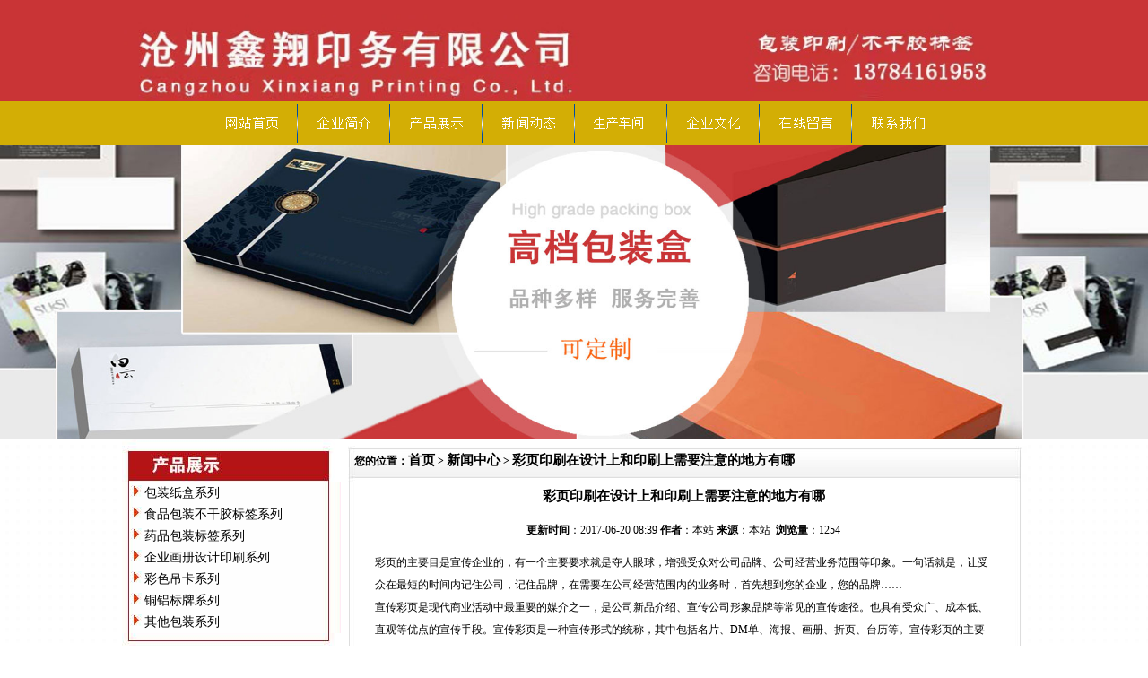

--- FILE ---
content_type: text/html
request_url: http://www.czxinxiang.cn/xwxq.asp?id=283
body_size: 7153
content:

 <html>
<head>
<meta http-equiv="Content-Type" content="text/html; charset=gb2312" />
<title>彩页印刷在设计上和印刷上需要注意的地方有哪_沧州鑫翔印务有限公司【官网】</title>
<META name="keywords" content="彩页印刷在设计上和印刷上需要注意的地方有哪">
<META name="description" content="彩页印刷在设计上和印刷上需要注意的地方有哪由沧州鑫翔印务有限公司【官网】为您提供详细的产品使用方法,用法用途说明,技术规格指标等相关知识.">
<link href="/a.css" rel="stylesheet" type="text/css" />
<style type="text/css">
<!--
body {
	background-repeat: repeat-x;
}
-->
</style></head>

<body>
<div align="center">
  
<meta http-equiv="Content-Type" content="text/html; charset=gb2312" />
<style type="text/css">
<!--
 
#Layer1 {	position:absolute;
	width:911px;
	height:197px;
	z-index:1;
	left: 180px;
	top: 122px;
}
a:link {
	color: #000000;
}
a:visited {
	color: #000000;
}
a:hover {
	color: #f91313;
}
a:active {
	color: #000000;
}
body {
	background-image: url(/gaibanw/yemianbeijing.jpg);
	background-repeat: repeat;
}
.STYLE2 {font-size: 16px}
-->
</style>

<SCRIPT type=text/javascript src="js/swfobject.js"></SCRIPT>
<body style="text-align:center">
<table width="100%" border="0" align="center" cellpadding="0" cellspacing="0" background="/gaibanw/biaotibeijing.jpg">
  <tr>
    <td><div align="center"><img src="/gaibanw/biaoti.jpg" width="1005"   border="0" usemap="#Map"></div></td>
  </tr>
</table>
<table width="100%" border="0" align="center" background="/gaibanw/daohangbeijing.jpg">
  <tr>
    <td height="43"  ><table width="823" border="0" align="center" cellpadding="0" cellspacing="0">
      <tr>
        <td><a href="/"><img src="/gaibanw/sy.png" alt="网站首页" width="102" height="43" border="0"></a></td>
        <td><img src="/gaibanw/daohangfenge.gif" width="1" height="43" border="0"></td>
        <td><a href="/jj.asp?id=1"><img src="/gaibanw/jj.png" alt="企业简介" width="102" height="43" border="0"></a></td>
        <td><img src="/gaibanw/daohangfenge.gif" width="1" height="43" border="0"></td>
        <td><a href="/cp.asp"><img src="/gaibanw/cp.png" alt="产品展示" width="102" height="43" border="0"></a></td>
        <td><img src="/gaibanw/daohangfenge.gif" width="1" height="43" border="0"></td>
        <td><a href="/xw.asp"><img src="/gaibanw/xw.png" alt="新闻动态" width="102" height="43" border="0"></a></td>
        <td><img src="/gaibanw/daohangfenge.gif" width="1" height="43" border="0"></td>
        <td><a href="/jj.asp?id=2"><img src="/gaibanw/qt1.png" alt="其他信息1" width="102" height="43" border="0"></a></td>
        <td><img src="/gaibanw/daohangfenge.gif" width="1" height="43" border="0"></td>
        <td><a href="/jj.asp?id=52"><img src="/gaibanw/qt2.png" alt="其他信息2" width="102" height="43" border="0"></a></td>
        <td><img src="/gaibanw/daohangfenge.gif" width="1" height="43" border="0"></td>
        <td><a href="/ly.asp"><img src="/gaibanw/ly.png" alt="在线留言" width="102" height="43" border="0"></a></td>
        <td><img src="/gaibanw/daohangfenge.gif" width="1" height="43" border="0"></td>
        <td><a href="/jj.asp?id=54"><img src="/gaibanw/lx.png" alt="联系我们" width="102" height="43" border="0"></a></td>
      </tr>
    </table></td>
  </tr>
</table>
<table width="100%" border="0" align="center" cellpadding="0" cellspacing="0" background="/gaibanw/dongtubeijing.jpg">
  <tr>
    <td align="left" valign="top"><table width="100%" border="0" cellspacing="0" cellpadding="0">
      <tr>
        <td><script language=JavaScript> 
<!--
var bannerAD=new Array(); 
var bannerADlink=new Array(); 
var adNum=0; 

bannerAD[0]="/gaibanw/dongtu1.jpg"; 
bannerADlink[0]="/cp.asp"

bannerAD[1]="/gaibanw/dongtu2.jpg"; 
bannerADlink[1]="/cp.asp"

bannerAD[2]="/gaibanw/dongtu3.jpg"; 
bannerADlink[2]="/cp.asp"



var preloadedimages=new Array(); 
for (i=1;i<bannerAD.length;i++){ 
preloadedimages[i]=new Image(); 
preloadedimages[i].src=bannerAD[i]; 
} 

function setTransition(){ 
if (document.all){ 
bannerADrotator.filters.revealTrans.Transition=Math.floor(Math.random()*23); 
bannerADrotator.filters.revealTrans.apply(); 
} 
} 

function playTransition(){ 
if (document.all) 
bannerADrotator.filters.revealTrans.play() 
} 

function nextAd(){ 
if(adNum<bannerAD.length-1)adNum++ ; 
else adNum=0; 
setTransition(); 
document.images.bannerADrotator.src=bannerAD[adNum]; 
playTransition(); 
theTimer=setTimeout("nextAd()", 3000); 
} 

function jump2url(){ 
jumpUrl=bannerADlink[adNum]; 
jumpTarget='_blank'; 
if (jumpUrl != ''){ 
if (jumpTarget != '')window.open(jumpUrl,jumpTarget); 
else location.href=jumpUrl; 
} 
} 
function displayStatusMsg() { 
status=bannerADlink[adNum]; 
document.returnValue = true; 
} 

//--> 
    </script>
      <img src="/gaibanw/dongtu1.jpg" 
name=bannerADrotator width=100% border=0 align="middle" 
style="FILTER: revealTrans(duration=2,transition=40)">
      <script language=JavaScript>nextAd()</script></td>
  </tr>
</table></td>
  </tr>
</table>

<map name="Map"><area shape="rect" coords="4,3,1000,93" href="/">
</map>
  <table width="1002" border="0" align="center" cellpadding="0" cellspacing="0" bgcolor="#FFFFFF">
    <tr>
      <td width="220" valign="top"><meta http-equiv="Content-Type" content="text/html; charset=gb2312" />
<style type="text/css">
<!--
body {
	margin-left: 0px;
	margin-top: 0px;
}
body,td,th {
	font-family: 宋体;
	font-size: 12px;
}
.STYLE2 {color: #000000}
-->
</style>
<table width="237" border="0" cellspacing="0" cellpadding="0">
  <tr>
    <td><table width="244" border="0" cellspacing="0" cellpadding="0">
      <tr>
        <td><img src="/gaibanw/zuocechanpinfenleibeijing1.jpg" width="237" height="49" /></td>
      </tr>
      <tr>
        <td align="left" valign="top"><table width="100%" border="0" cellspacing="0" cellpadding="0">
            
            <tr>
              <td height="24" background="/gaibanw/zuocechanpinfenleibeijing2.jpg">&nbsp;&nbsp; <img src="/gaibanw/zuocechanpinfenleibeijing4.jpg" width="13" height="13" />&nbsp;<a href="/cp.asp?lmid=88" style="font-size:14px;">包装纸盒系列</a></td>
            </tr>
            
            <tr>
              <td height="24" background="/gaibanw/zuocechanpinfenleibeijing2.jpg">&nbsp;&nbsp; <img src="/gaibanw/zuocechanpinfenleibeijing4.jpg" width="13" height="13" />&nbsp;<a href="/cp.asp?lmid=87" style="font-size:14px;">食品包装不干胶标签系列</a></td>
            </tr>
            
            <tr>
              <td height="24" background="/gaibanw/zuocechanpinfenleibeijing2.jpg">&nbsp;&nbsp; <img src="/gaibanw/zuocechanpinfenleibeijing4.jpg" width="13" height="13" />&nbsp;<a href="/cp.asp?lmid=89" style="font-size:14px;">药品包装标签系列</a></td>
            </tr>
            
            <tr>
              <td height="24" background="/gaibanw/zuocechanpinfenleibeijing2.jpg">&nbsp;&nbsp; <img src="/gaibanw/zuocechanpinfenleibeijing4.jpg" width="13" height="13" />&nbsp;<a href="/cp.asp?lmid=90" style="font-size:14px;">企业画册设计印刷系列</a></td>
            </tr>
            
            <tr>
              <td height="24" background="/gaibanw/zuocechanpinfenleibeijing2.jpg">&nbsp;&nbsp; <img src="/gaibanw/zuocechanpinfenleibeijing4.jpg" width="13" height="13" />&nbsp;<a href="/cp.asp?lmid=91" style="font-size:14px;">彩色吊卡系列</a></td>
            </tr>
            
            <tr>
              <td height="24" background="/gaibanw/zuocechanpinfenleibeijing2.jpg">&nbsp;&nbsp; <img src="/gaibanw/zuocechanpinfenleibeijing4.jpg" width="13" height="13" />&nbsp;<a href="/cp.asp?lmid=92" style="font-size:14px;">铜铝标牌系列</a></td>
            </tr>
            
            <tr>
              <td height="24" background="/gaibanw/zuocechanpinfenleibeijing2.jpg">&nbsp;&nbsp; <img src="/gaibanw/zuocechanpinfenleibeijing4.jpg" width="13" height="13" />&nbsp;<a href="/cp.asp?lmid=93" style="font-size:14px;">其他包装系列</a></td>
            </tr>
            
        </table></td>
      </tr>
      <tr>
        <td align="left" valign="top" ><table width="91%" border="0" cellpadding="0" cellspacing="0">
        </table></td>
      </tr>
      <tr>
        <td align="left" valign="top"><img src="/gaibanw/zuocechanpinfenleibeijing3.jpg" width="237" height="17" /></td>
      </tr>
    </table>
    <img src="/gaibanw/zuocelianxibeijing1.jpg" width="237" height="49" /></td>
  </tr>
  <tr>
    <td align="left" valign="top" background="/gaibanw/zuocelianxibeijing2.jpg"><table width="97%" border="0" cellpadding="0" cellspacing="0">
      <tr>
        <td width="5%">&nbsp;</td><br>
        <td width="94%">沧州鑫翔印务有限公司【官网】<br />
          <br />
          联系人：林经理<br />
          <br />
          手机：13784161953<br />
                    <br />
          手机：17761580888<br />
          <br />
          网址：www.czxinxiang.cn<br />
          <br />
          河北省沧州市东郊西合屯<br />          </td>
        <td width="1%">&nbsp;</td>
      </tr>
    </table></td>
  </tr>
  <tr>
    <td align="left" valign="top"><img src="/gaibanw/zuocelianxibeijing3.jpg" width="237" height="21" /></td>
  </tr>
</table>


<p>&nbsp;</p>
</td>
      <td width="784" align="left" valign="top"><table width="100%" height="35" border="0" cellpadding="0" cellspacing="0"  >
        <tr>
          <td height="49" align="left" valign="middle" background="/gaibanw/neiyebeijing1.jpg"><strong>
            &nbsp;&nbsp;&nbsp;&nbsp;&nbsp;您的位置：<a href="/">首页</a> >&nbsp;<a href="/xw.asp">新闻中心</a>  >  <a href="/xwxq.asp?id=283" >彩页印刷在设计上和印刷上需要注意的地方有哪</a>  </strong></td>
          </tr>
      </table>
        <table width="100%" border="0" cellpadding="0" cellspacing="0" background="/gaibanw/neiyebeijing2.jpg">
        <tr>
          <td width="100%" align="center"><table width="90%"  border="0" align="center" cellpadding="0" cellspacing="0">
            <tr>
              <td height="30" align="center"><span class="unnamed4"><strong>彩页印刷在设计上和印刷上需要注意的地方有哪</strong></span></td>
            </tr>
            <tr>
              <td><table width="100%" border="0" cellpadding="0" cellspacing="0">
                  <tr>
                    <td align="center">&nbsp;</td>
                  </tr>
                  <tr>
                    <td align="center"><strong>更新时间</strong>：2017-06-20 08:39&nbsp;<strong>作者</strong>：本站&nbsp;<strong>来源</strong>：本站&nbsp;&nbsp;<strong>浏览量</strong>：1254</td>
                  </tr>
                  <tr>
                    <td align="center">&nbsp;</td>
                  </tr>
              </table></td>
            </tr>
            <tr>
              <td><table width="100%" border="0" cellpadding="0" cellspacing="0">
                  <tr>
                    <td class="unnamed2" ><FONT face=Verdana>彩页的主要目是宣传企业的，有一个主要要求就是夺人眼球，增强受众对公司品牌、公司经营业务范围等印象。一句话就是，让受众在最短的时间内记住公司，记住品牌，在需要在公司经营范围内的业务时，首先想到您的企业，您的品牌……<BR>宣传彩页是现代商业活动中最重要的媒介之一，是公司新品介绍、宣传公司形象品牌等常见的宣传途径。也具有受众广、成本低、直观等优点的宣传手段。宣传彩页是一种宣传形式的统称，其中包括名片、DM单、海报、画册、折页、台历等。宣传彩页的主要包含的内容有：产品说明、企业简介、形象宣传、活动介绍等，主要是要突出公司想要表达、传递的信息，信息不要过于赘余。<BR>在使用CMYK(四色印刷)，设计过程需统一使用印刷色为CMYK，不能使用其他颜色。而且这四种颜色的总和也不要超过250。设计文件最好存储为GIF格式。<BR>设计制作彩页的过程中，一定要首先确定通过宣传彩页能够达到怎样的目的，彩页中包含哪些有效信息，避免含有过多的多余信息，以免影响受众接受重点信息。在设计的过程中，彩页的色彩设置不要过于单一，也不要过于复杂，以免喧宾夺主。<BR>而且在制作彩页宣传，一定要注重公司的长远发展，注重品牌建设，注重品牌积累。不能盲目的设计制作宣传彩页，否则会影响宣传的效果，企业的形象，降低客户的心理预期。<BR>彩页的设计制作，也会涉及到成本的问题，肯定要考虑到设计、制作、印刷等的成本问题，但也不能为了成本，而牺牲整体设计理念，从而影响潜在的销售力，而不能起到宣传的最终目的。 </FONT> </td>
                  </tr>
              </table></td>
            </tr>
            <tr>
              <td align="center">&nbsp;</td>
            </tr>
          </table></td>
        </tr>
        <tr>
          <td></td>
        </tr>











<td align="left" valign="top" ><div align="left"><br>
    <br>
    <br>
  &nbsp;&nbsp;&nbsp;&nbsp;&nbsp;&nbsp;相关文章展示：<br>
</div>
  <table width="100%" border="0" align="center" 

cellpadding="0" cellspacing="0">
  
  <tr><td width="9%" >&nbsp;</td>
      <td width="60%" height="24">&nbsp;&nbsp;&nbsp;
                  
      <div align="left"><a href="/xwxq.asp?id=288" target="_blank">危险废物污染环境防治主体责任承诺书…</a></div></td>

              
            </tr>
  
  <tr><td width="9%" >&nbsp;</td>
      <td width="60%" height="24">&nbsp;&nbsp;&nbsp;
                  
      <div align="left"><a href="/xwxq.asp?id=287" target="_blank">如何改进标签印刷的预印设计和生产水平…</a></div></td>

              
            </tr>
  
  <tr><td width="9%" >&nbsp;</td>
      <td width="60%" height="24">&nbsp;&nbsp;&nbsp;
                  
      <div align="left"><a href="/xwxq.asp?id=286" target="_blank">怎么解决产品画册印刷的粉化现象…</a></div></td>

              
            </tr>
  
  <tr><td width="9%" >&nbsp;</td>
      <td width="60%" height="24">&nbsp;&nbsp;&nbsp;
                  
      <div align="left"><a href="/xwxq.asp?id=285" target="_blank">专版印刷指的是什么形式的印刷技术…</a></div></td>

              
            </tr>
  
  <tr><td width="9%" >&nbsp;</td>
      <td width="60%" height="24">&nbsp;&nbsp;&nbsp;
                  
      <div align="left"><a href="/xwxq.asp?id=284" target="_blank">咨询台历挂历印刷前，你知道这些事吗…</a></div></td>

              
            </tr>
  
  <tr><td width="9%" >&nbsp;</td>
      <td width="60%" height="24">&nbsp;&nbsp;&nbsp;
                  
      <div align="left"><a href="/xwxq.asp?id=283" target="_blank">彩页印刷在设计上和印刷上需要注意的地方有哪…</a></div></td>

              
            </tr>
  
  <tr><td width="9%" >&nbsp;</td>
      <td width="60%" height="24">&nbsp;&nbsp;&nbsp;
                  
      <div align="left"><a href="/xwxq.asp?id=282" target="_blank">说明书在印刷时要重视其规范性…</a></div></td>

              
            </tr>
  
  <tr><td width="9%" >&nbsp;</td>
      <td width="60%" height="24">&nbsp;&nbsp;&nbsp;
                  
      <div align="left"><a href="/xwxq.asp?id=281" target="_blank">如何做到印刷高效率高质量…</a></div></td>

              
            </tr>
  
  <tr><td width="9%" >&nbsp;</td>
      <td width="60%" height="24">&nbsp;&nbsp;&nbsp;
                  
      <div align="left"><a href="/xwxq.asp?id=280" target="_blank">国外化妆品给品牌包装改头换面…</a></div></td>

              
            </tr>
  
  <tr><td width="9%" >&nbsp;</td>
      <td width="60%" height="24">&nbsp;&nbsp;&nbsp;
                  
      <div align="left"><a href="/xwxq.asp?id=279" target="_blank">2017年我国包装行业发展趋势预测分析…</a></div></td>

              
            </tr>
  
  <tr><td width="9%" >&nbsp;</td>
      <td width="60%" height="24">&nbsp;&nbsp;&nbsp;
                  
      <div align="left"><a href="/xwxq.asp?id=278" target="_blank">印刷设计邀请展胜利举办…</a></div></td>

              
            </tr>
  
  <tr><td width="9%" >&nbsp;</td>
      <td width="60%" height="24">&nbsp;&nbsp;&nbsp;
                  
      <div align="left"><a href="/xwxq.asp?id=277" target="_blank">印刷行业术语3-平版胶印、工艺流程、打样、校对、页面的术语、出血位…</a></div></td>

              
            </tr>
  
  <tr><td width="9%" >&nbsp;</td>
      <td width="60%" height="24">&nbsp;&nbsp;&nbsp;
                  
      <div align="left"><a href="/xwxq.asp?id=276" target="_blank">什么叫晒版？晒版机有哪几种？…</a></div></td>

              
            </tr>
  
</table>
</td>















        <tr>
          <td>&nbsp;</td>
        </tr>
        <tr>
          <td>&nbsp;</td>
        </tr>
      </table>
        <table width="100%" border="0" cellspacing="0" cellpadding="0">
          <tr>
            <td><img src="/gaibanw/neiyebeijing3.jpg" width="765" height="11"></td>
          </tr>
      </table></td>
    </tr>
</table>
  <table width="1009" height="160" border="0" cellpadding="0" cellspacing="0" background="/gaibanw/jingpinzhanshibeijing2.jpg">
    <tr>
      <td><img src="/gaibanw/jingpinzhanshibeijing1.jpg" width="17" height="195"></td>
      <td align="center"><table width="100%" border="0" align="left" cellpadding="0" cellspacing="0">
          <tr>
            <td align="center"><div id="demo" style="OVERFLOW: hidden; WIDTH: 920; COLOR: #ffffff">
                <table width="119%" border="0" cellspacing="0" cellpadding="0">
                  <tr>
                    <td width="24%" valign="top" id="demo1"><table width="104"  border="0" cellspacing="0" 

cellpadding="0">
                        <tr>
                          
                          <td align="center"><a href="/cpxq.asp?id=1061" target="_blank"><img src="/cpimg/201706191548520.jpg" alt="包装纸盒1" width="165" height="128" border="1" /></a>&nbsp;&nbsp;<br>
                              <a href="/cpxq.asp?id=1061" target="_blank">包装纸盒1</a></td>
                          
                          <td align="center"><a href="/cpxq.asp?id=1062" target="_blank"><img src="/cpimg/201706191549080.jpg" alt="包装纸盒2" width="165" height="128" border="1" /></a>&nbsp;&nbsp;<br>
                              <a href="/cpxq.asp?id=1062" target="_blank">包装纸盒2</a></td>
                          
                          <td align="center"><a href="/cpxq.asp?id=1063" target="_blank"><img src="/cpimg/201706191549230.jpg" alt="包装纸盒3" width="165" height="128" border="1" /></a>&nbsp;&nbsp;<br>
                              <a href="/cpxq.asp?id=1063" target="_blank">包装纸盒3</a></td>
                          
                          <td align="center"><a href="/cpxq.asp?id=1064" target="_blank"><img src="/cpimg/201706191549330.jpg" alt="包装纸盒4" width="165" height="128" border="1" /></a>&nbsp;&nbsp;<br>
                              <a href="/cpxq.asp?id=1064" target="_blank">包装纸盒4</a></td>
                          
                          <td align="center"><a href="/cpxq.asp?id=1065" target="_blank"><img src="/cpimg/201706191549460.jpg" alt="包装纸盒5" width="165" height="128" border="1" /></a>&nbsp;&nbsp;<br>
                              <a href="/cpxq.asp?id=1065" target="_blank">包装纸盒5</a></td>
                          
                          <td align="center"><a href="/cpxq.asp?id=1066" target="_blank"><img src="/cpimg/201706191550010.jpg" alt="包装纸盒6" width="165" height="128" border="1" /></a>&nbsp;&nbsp;<br>
                              <a href="/cpxq.asp?id=1066" target="_blank">包装纸盒6</a></td>
                          
                          <td align="center"><a href="/cpxq.asp?id=1067" target="_blank"><img src="/cpimg/201706191550120.jpg" alt="包装纸盒7" width="165" height="128" border="1" /></a>&nbsp;&nbsp;<br>
                              <a href="/cpxq.asp?id=1067" target="_blank">包装纸盒7</a></td>
                          
                          <td align="center"><a href="/cpxq.asp?id=1068" target="_blank"><img src="/cpimg/201706191550250.jpg" alt="包装纸盒8" width="165" height="128" border="1" /></a>&nbsp;&nbsp;<br>
                              <a href="/cpxq.asp?id=1068" target="_blank">包装纸盒8</a></td>
                          
                        </tr>
                    </table></td>
                    <td width="76%" valign="top" id="demo2">&nbsp;</td>
                  </tr>
                </table>
            </div>
                <script>
var speed3=25//速度数值越大速度越慢
demo2.innerHTML=demo1.innerHTML
function Marquee(){
if(demo2.offsetWidth-demo.scrollLeft<=0)
demo.scrollLeft-=demo1.offsetWidth
else{
demo.scrollLeft++
}
}
var MyMar=setInterval(Marquee,speed3)
demo.onmouseover=function() {clearInterval(MyMar)}
demo.onmouseout=function() {MyMar=setInterval(Marquee,speed3)}
              </script></td>
          </tr>
      </table></td>
      <td align="right" valign="top"><img src="/gaibanw/jingpinzhanshibeijing3.jpg" width="44" height="195"></td>
    </tr>
  </table>
  <meta http-equiv="Content-Type" content="text/html; charset=gb2312" />
  <style type="text/css">
<!--
body,td,th {
	font-family: 宋体;
	font-size: 12px;
}
a:link {
	text-decoration: none;
}
a:visited {
	text-decoration: none;
}
a:hover {
	text-decoration: none;
}
a:active {
	text-decoration: none;
}
-->
  </style>

<table width="100%" border="0" align="center" cellpadding="0" cellspacing="0">
  <tr>
    <td height="11" style="background:url(/gaibanw/dibubeijing1.jpg) repeat-x;"></td>
  </tr>
  <tr>
    <td  style="background:url(/gaibanw/dibubeijing2.jpg) repeat;"><table width="100%" border="0" align="center" cellpadding="0" cellspacing="0">
        <tr>
        <br />
        <td width="100%" height="19" style="color:#333333;" align="center"> <br>
        <a href="/">网站首页</a> | <a href="/jj.asp?id=1">企业简介</a> | <a href="/cp.asp">产品展示</a> | <a href="/xw.asp">新闻动态</a> | <a href="/ly.asp">在线留言</a> | <a href="/jj.asp?id=54">联系我们</a> 



        <br>
        <br/><br />
        联系人：林经理&nbsp;&nbsp;&nbsp;&nbsp;手机：13784161953&nbsp;&nbsp;&nbsp;手机：17761580888 &nbsp;&nbsp;地址：河北省沧州市东郊西合屯</td>
          <br>
        </tr>
        <tr>
          <td width="100%" height="19" style="color:#333333;" align="center">&nbsp;</td>
          
                    
        </tr>
    </table></td>
  </tr>
    <tr>
    <td height="11" style="background:url(/gaibanw/dibubeijing3.jpg) repeat-x;"></td>
  </tr>
</table>
<br>
<br><br>




</div>
</body>
</html>


--- FILE ---
content_type: text/css
request_url: http://www.czxinxiang.cn/a.css
body_size: 984
content:
BODY {

	background-image: url(images/bj.jpg);
	background-repeat : repeat-y; background-position:center; 
	MARGIN-TOP: 0px; MARGIN-LEFT: 0px; BACKGROUND-COLOR: #ffffff;

	margin-right: 0px;
	margin-bottom: 0px;
}
body,td,th {
	font-family: Verdana, Arial, Helvetica, sans-serif;
}
BODY {
	COLOR: #000000
}
TD {
	COLOR: #000000
}
TH {
	COLOR: #000000
}
img {border-color:#C0C0C0}
.unnamed2 {
	FONT-SIZE: 9pt; LINE-HEIGHT: 25px; TEXT-DECORATION: none
}
.unnamed5 {
	FONT-SIZE: 11pt; COLOR: #000000; font-weight:bold
}
.unnamed1 {
	FONT-SIZE: 9pt; COLOR: #000000; LINE-HEIGHT: 20px
}
.unnamed6 {
	FONT-SIZE: 9pt; COLOR: #0C6494; LINE-HEIGHT: 20px
}
.unnamed7 {
	FONT-SIZE: 9pt; COLOR: #333333; LINE-HEIGHT: 25px
}
.unnamed3 {
	FONT-SIZE: 9pt; COLOR: #CE0000; LINE-HEIGHT: 25px; TEXT-DECORATION: none
}
.unnamed4 {
	FONT-SIZE: 11pt; COLOR: #000000; LINE-HEIGHT: 20pt; TEXT-DECORATION: none
}
/*背景*/
.beijing_1 {
	background-image:url(images/bj_1.gif);
	background-color:#FCFCFC;
	background-repeat: repeat-x;
	background-position: left top;
 }
A {
	TEXT-DECORATION: none
}
A:link {
	FONT-SIZE: 15px; COLOR: #000000; TEXT-DECORATION: none
}
A:visited {
	FONT-SIZE: 16px; COLOR: #000000; TEXT-DECORATION: none
}
A:hover {
	FONT-SIZE: 16px; COLOR: #ff0000; TEXT-DECORATION: none
}
A:active {
	FONT-SIZE: 16px; COLOR: #000000; TEXT-DECORATION: none
}
A.a1:link {
	FONT-SIZE: 10pt; COLOR: #000000; TEXT-DECORATION: none; font-weight:bold
}
A.a1:visited {
	FONT-SIZE: 10pt; COLOR: #000000; TEXT-DECORATION: none; font-weight:bold
}
A.a1:hover {
	FONT-SIZE: 10pt; COLOR: #F6FF00; TEXT-DECORATION: none; font-weight:bold
}
A.a1:active {
	FONT-SIZE: 10pt; COLOR: #000000; TEXT-DECORATION: none; font-weight:bold
}
A.a2:link {
	FONT-SIZE: 12px; COLOR: #0C6494; TEXT-DECORATION: none
}
A.a2:visited {
	FONT-SIZE: 12px; COLOR: #0C6494; TEXT-DECORATION: none
}
A.a2:hover {
	FONT-SIZE: 12px; COLOR: #f84800; TEXT-DECORATION: none
}
A.a2:active {
	FONT-SIZE: 12px; COLOR: #0C6494; TEXT-DECORATION: none
}
A.a3:link {
	FONT-SIZE: 12px; COLOR: #000000;  TEXT-DECORATION: none
}
A.a3:visited {
	FONT-SIZE: 12px; COLOR: #000000; TEXT-DECORATION: none
}
A.a3:hover {
	FONT-SIZE: 12px; COLOR: #ff0000; TEXT-DECORATION: none
}
A.a3:active {
	FONT-SIZE: 12px; COLOR: #000000; TEXT-DECORATION: none
}
A.a4:link {
	FONT-SIZE: 14px; COLOR: #000000; FONT-FAMILY: "楷体_GB2312"; TEXT-DECORATION: none
}
A.a4:visited {
	FONT-SIZE: 14px; COLOR: #000000; FONT-FAMILY: "楷体_GB2312"; TEXT-DECORATION: none
}
A.a4:hover {
	FONT-SIZE: 14px; COLOR: #ff0000; FONT-FAMILY: "楷体_GB2312"; TEXT-DECORATION: none
}
A.a4:active {
	FONT-SIZE: 14px; COLOR: #000000; FONT-FAMILY: "楷体_GB2312"; TEXT-DECORATION: none
}
.in02 {
	BORDER-RIGHT: #a5acb2 1px solid; BORDER-TOP: #a5acb2 1px solid; BORDER-LEFT: #a5acb2 1px solid; BORDER-BOTTOM: #a5acb2 1px solid
}
TD {
	FONT-SIZE: 12px
}
P {
	FONT-SIZE: 12px
}
LI {
	FONT-SIZE: 12px
}
SELECT {
	FONT-SIZE: 12px
}
INPUT {
	FONT-SIZE: 12px
}
.f14 {
	FONT-SIZE: 12px
}
.l15 {
	LINE-HEIGHT: 150%
}
.in01 {
	BORDER-RIGHT: #7f9db9 1px solid; BORDER-TOP: #7f9db9 1px solid; BORDER-LEFT: #7f9db9 1px solid; BORDER-BOTTOM: #7f9db9 1px solid
}
.company {
	FONT-SIZE: 20px; COLOR: #ff0000; LINE-HEIGHT: 30px
}
